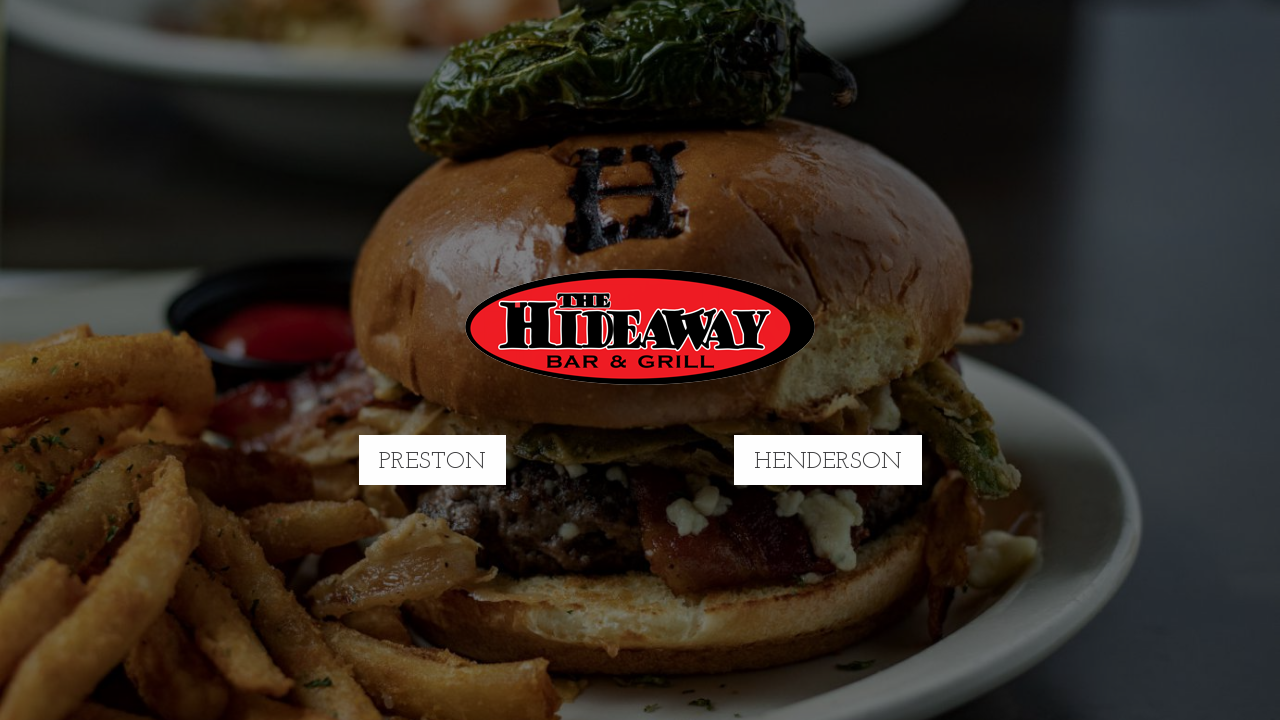

--- FILE ---
content_type: text/css; charset=utf-8
request_url: https://myhideawaydallas.com/css/custom.css?v1672820387&domain=myhideawaydallas.com
body_size: 1962
content:
@import url('https://fonts.googleapis.com/css2?family=Bodoni+Moda:opsz,wght@6..96,500&display=swap');
@import url('https://fonts.googleapis.com/css2?family=Josefin+Slab&display=swap');
@import url('https://fonts.googleapis.com/css2?family=Red+Rose:wght@300&display=swap');


/* change fonts

font-family: 'Bodoni Moda', serif; font-weight: 500;
font-family: 'Josefin Slab', serif; font-weight: 400;
font-family: 'Red Rose', cursive; font-weight: 300;

  */
body,
.banner-section h1,
.empty-content-message h2,
.empty-content-message h3,
.about-us-v7-content .text-wrapper h2 {
  font-family: 'Josefin Slab', serif; 
  font-weight: 400;
}
h1, .section-header {
  font-family: 'Bodoni Moda', serif; 
  font-weight: 500;
  font-size: 3.5em;

}
.food-menu-grid h2 {
  font-family: 'Red Rose', cursive; 
  font-weight: 300;
}
.food-menu-grid h3,
.contact-v3 .hours-title h1, .contact-v3 .social-title h1, .contact-v3 .contact-us-title h1 {
  font-family: 'Red Rose', cursive; 
  font-weight: 300;
}
/* put under the comment if it's NOT sinle page website */
.header {
    background-attachment: fixed;
}
a {color: #ddd;}
.on-cover-content .section-wrapper a {
  padding: 10px 20px 6px 20px;
}
.on-cover-content .section-wrapper a:hover {
  background-color: #ee1c24;
  color: #fff;
}

/* home page */

.reservations a {
    color: #fff;
    background-color: #ddd;
}

/* tabs in drinks and food menu */
.tabnav .nav>li>a:hover, .tabnav .nav>li.active>a {
    color: #ddd;
    background: transparent;
    border-bottom: 10px solid rgba(220, 220, 220, 0.6);
}

/* drink menu and food menu item names */
.drink-menu h5 {
    color: #ddd;
}

/* specials titles in happy hours */
.specials h2 {
    color: #ddd;

}

.navbar-regular .navbar-collapse.collapse.in{
    background-color:  rgba(255,255,255,0.7);
}


/* black specials */
.specials-v2 {
    background-color: black;
}

.home-specials h1, .about-us h3 {
    color: white;
}

.about-us h3 {
    margin-top:4px;
}

.home-specials p {
    font-size: 1.2em;
    color: white;
    word-wrap: break-word;
    padding-top: 1.9em;
}

.home-specials p.specials-hours{
    padding-top: 0.2em;
    color: #ccc;
}

.custom-temp-btn {
    margin: 20px auto;
    padding: 10px 30px 10px 30px;
    cursor: pointer;
    background-color: transparent;
    background: transparent;
    text-decoration: none;
    color: #fff;
    border: 2px solid #fff;
    text-transform: uppercase;
}
.custom-temp-btn:hover,
.custom-temp-btn:focus {
background-color: #000;
    background: #000;
    text-decoration: none;
    color: #fff;
    border: 2px solid #000;
}
.about-us-v7-content .text-wrapper h2 {
  text-transform: uppercase;
  color: #234a0b;
}
/* black gallery */

.gallery {
    background-color: black;
}

.gallery label, .reservations label, .email-subscription label, .reservations-and-parties label {
    text-transform: uppercase;
    /*color: white;*/
    border: none;
    padding: 10px 60px;
    margin-bottom: 20px;
    font-size: 1.7em;
}
.about-us-v7-wrapper.animate .text-wrapper .text-content .custom-temp-btn {
  display: none;
}
.contact-v2 .contact-location{
  text-transform: uppercase;
}
.food-menu-grid-item-content {
  border-radius: 0px;
}
.food-menu-nav .food-menu-nav-item {
  color: #000;
  border: 2px solid #000;
}
.food-menu-nav .food-menu-nav-item.active,
.food-menu-nav .food-menu-nav-item:hover {
  background-color: #c56928;
  border-color: #c56928;
  color: #000;
  text-decoration: none;
}
.food-menu-grid-item-content .food-menu-content {
  border-left: 1px solid #c56928;
}
.food-menu-grid .food-price {
  color: #c56928;
}
.food-menu-grid .food-item-description {
  color: #000;
}
.banner-section .banner-pin:hover {
  color: #c56928;
}
.googlemap-v3-wrapper {
  background: #c56928;
}
.map-newsletter .sph-email-subscription .sph-submit-button:hover {
  background-color: #000;
  background: #000;
  border: 2px solid #000;
  color: #c56928;
}
.map-newsletter {
    border-right: 1px solid #c56928;
}
.bar:before, .bar:after {
  background: #ec1a23;
}
.on-cover-content .section-wrapper .section-header {
  color: #000;
}
.header {
  background-color: #fff;
}
.on-cover-content.content-center.animate-content .section-header {
  text-shadow: none;
}
.food-menu-nav .food-menu-nav-item.active, .food-menu-nav .food-menu-nav-item:hover {
  background-color: #c56928;
  border-color: #c56928;
  color: #fff;
}
.food-menu-grid-item-content .food-menu-content {
    border-left: 1px solid #c56928;
}
.food-menu-grid .food-price {
  color: #c56928;
  font-family: 'Red Rose', cursive;
  font-weight: 300;
}
.uk-overlay-panel h1 img {
  opacity: 0.9;
}
.empty-content-message {
  text-align: center;
}
.contact-v3 {
  background-color: #2a1d15;
}
.food-menu-v2-wrapper .section-header, .drink-menu-v2-wrapper .section-header {
    margin-top: 0;
    padding-top: 80px;
    text-transform: uppercase;
}
.googlemap-v2 .triangle, .googlemap-v3-wrapper .triangle {
  display: none;
}
.footer-logo {
  text-align: center;
}
.contact-v3 .footer-logo {
    max-width: 250px;
    margin: 0 auto;
  }
  .navbar-inverse, .navbar-regular {
  display: none;
}
.on-cover-content .section-wrapper a {
    margin: 10px 10%;
}
@media (max-width: 767px) {
  .navbar.nav-v4 .header-logo {
      max-width: 120px;
  }
  .uk-overlay-panel h1 img {
    max-width: 200px;
}
  .on-cover-content.content-center.animate-content .section-header {
    text-shadow: none;
    font-size: 2em;
  }
  .contact-v3 .footer-logo {
    max-width: 150px;
    margin: 0 auto;
  }
  .banner-section h1 {
    font-size: 1em;
  }
  .food-menu-nav .food-menu-nav-item {
    border-bottom: 2px solid #019546;
  }
  .food-menu-nav .food-menu-nav-item:first-of-type {
    border-top: 2px solid #019546;
  }
  h1, .section-header {
    font-size: 3em;
  }
  .about-us-v7-content .text-wrapper h2, .food-menu-grid h2 {
    font-size: 2em;
  }
  .food-menu-nav .food-menu-nav-item:first-of-type {
    border-top: 2px solid #000;
  }
  .food-menu-nav .food-menu-nav-item {
    border-bottom: 2px solid #000;
  }
  .navbar-fixed-bottom.nav-v1 .bottom-list-item a {
    text-transform: uppercase;
  }
  .navbar-fixed-bottom.nav-v1.show-bottom-nav {
    display: none;
    }
}